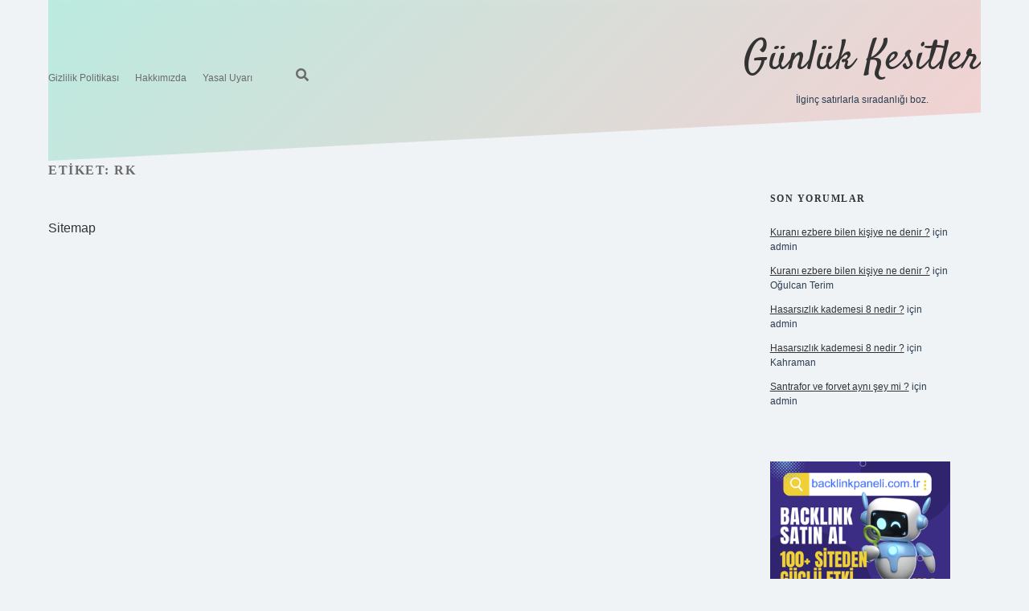

--- FILE ---
content_type: text/html; charset=UTF-8
request_url: https://huniliajans.com.tr/tag/rk/
body_size: 10353
content:
<!DOCTYPE html>

<html lang="tr">

<head>
	<title>rk &#8211; Günlük Kesitler</title>
<meta name='robots' content='max-image-preview:large' />
<meta charset="UTF-8" />
<meta name="viewport" content="width=device-width, initial-scale=1" />
<meta name="template" content="Apex 1.40" />
<link rel='dns-prefetch' href='//fonts.googleapis.com' />
<link rel="alternate" type="application/rss+xml" title="Günlük Kesitler &raquo; akışı" href="https://huniliajans.com.tr/feed/" />
<link rel="alternate" type="application/rss+xml" title="Günlük Kesitler &raquo; yorum akışı" href="https://huniliajans.com.tr/comments/feed/" />
<link rel="alternate" type="application/rss+xml" title="Günlük Kesitler &raquo; rk etiket akışı" href="https://huniliajans.com.tr/tag/rk/feed/" />
<style id='wp-img-auto-sizes-contain-inline-css' type='text/css'>
img:is([sizes=auto i],[sizes^="auto," i]){contain-intrinsic-size:3000px 1500px}
/*# sourceURL=wp-img-auto-sizes-contain-inline-css */
</style>
<style id='wp-emoji-styles-inline-css' type='text/css'>

	img.wp-smiley, img.emoji {
		display: inline !important;
		border: none !important;
		box-shadow: none !important;
		height: 1em !important;
		width: 1em !important;
		margin: 0 0.07em !important;
		vertical-align: -0.1em !important;
		background: none !important;
		padding: 0 !important;
	}
/*# sourceURL=wp-emoji-styles-inline-css */
</style>
<style id='wp-block-library-inline-css' type='text/css'>
:root{--wp-block-synced-color:#7a00df;--wp-block-synced-color--rgb:122,0,223;--wp-bound-block-color:var(--wp-block-synced-color);--wp-editor-canvas-background:#ddd;--wp-admin-theme-color:#007cba;--wp-admin-theme-color--rgb:0,124,186;--wp-admin-theme-color-darker-10:#006ba1;--wp-admin-theme-color-darker-10--rgb:0,107,160.5;--wp-admin-theme-color-darker-20:#005a87;--wp-admin-theme-color-darker-20--rgb:0,90,135;--wp-admin-border-width-focus:2px}@media (min-resolution:192dpi){:root{--wp-admin-border-width-focus:1.5px}}.wp-element-button{cursor:pointer}:root .has-very-light-gray-background-color{background-color:#eee}:root .has-very-dark-gray-background-color{background-color:#313131}:root .has-very-light-gray-color{color:#eee}:root .has-very-dark-gray-color{color:#313131}:root .has-vivid-green-cyan-to-vivid-cyan-blue-gradient-background{background:linear-gradient(135deg,#00d084,#0693e3)}:root .has-purple-crush-gradient-background{background:linear-gradient(135deg,#34e2e4,#4721fb 50%,#ab1dfe)}:root .has-hazy-dawn-gradient-background{background:linear-gradient(135deg,#faaca8,#dad0ec)}:root .has-subdued-olive-gradient-background{background:linear-gradient(135deg,#fafae1,#67a671)}:root .has-atomic-cream-gradient-background{background:linear-gradient(135deg,#fdd79a,#004a59)}:root .has-nightshade-gradient-background{background:linear-gradient(135deg,#330968,#31cdcf)}:root .has-midnight-gradient-background{background:linear-gradient(135deg,#020381,#2874fc)}:root{--wp--preset--font-size--normal:16px;--wp--preset--font-size--huge:42px}.has-regular-font-size{font-size:1em}.has-larger-font-size{font-size:2.625em}.has-normal-font-size{font-size:var(--wp--preset--font-size--normal)}.has-huge-font-size{font-size:var(--wp--preset--font-size--huge)}.has-text-align-center{text-align:center}.has-text-align-left{text-align:left}.has-text-align-right{text-align:right}.has-fit-text{white-space:nowrap!important}#end-resizable-editor-section{display:none}.aligncenter{clear:both}.items-justified-left{justify-content:flex-start}.items-justified-center{justify-content:center}.items-justified-right{justify-content:flex-end}.items-justified-space-between{justify-content:space-between}.screen-reader-text{border:0;clip-path:inset(50%);height:1px;margin:-1px;overflow:hidden;padding:0;position:absolute;width:1px;word-wrap:normal!important}.screen-reader-text:focus{background-color:#ddd;clip-path:none;color:#444;display:block;font-size:1em;height:auto;left:5px;line-height:normal;padding:15px 23px 14px;text-decoration:none;top:5px;width:auto;z-index:100000}html :where(.has-border-color){border-style:solid}html :where([style*=border-top-color]){border-top-style:solid}html :where([style*=border-right-color]){border-right-style:solid}html :where([style*=border-bottom-color]){border-bottom-style:solid}html :where([style*=border-left-color]){border-left-style:solid}html :where([style*=border-width]){border-style:solid}html :where([style*=border-top-width]){border-top-style:solid}html :where([style*=border-right-width]){border-right-style:solid}html :where([style*=border-bottom-width]){border-bottom-style:solid}html :where([style*=border-left-width]){border-left-style:solid}html :where(img[class*=wp-image-]){height:auto;max-width:100%}:where(figure){margin:0 0 1em}html :where(.is-position-sticky){--wp-admin--admin-bar--position-offset:var(--wp-admin--admin-bar--height,0px)}@media screen and (max-width:600px){html :where(.is-position-sticky){--wp-admin--admin-bar--position-offset:0px}}

/*# sourceURL=wp-block-library-inline-css */
</style><style id='global-styles-inline-css' type='text/css'>
:root{--wp--preset--aspect-ratio--square: 1;--wp--preset--aspect-ratio--4-3: 4/3;--wp--preset--aspect-ratio--3-4: 3/4;--wp--preset--aspect-ratio--3-2: 3/2;--wp--preset--aspect-ratio--2-3: 2/3;--wp--preset--aspect-ratio--16-9: 16/9;--wp--preset--aspect-ratio--9-16: 9/16;--wp--preset--color--black: #000000;--wp--preset--color--cyan-bluish-gray: #abb8c3;--wp--preset--color--white: #ffffff;--wp--preset--color--pale-pink: #f78da7;--wp--preset--color--vivid-red: #cf2e2e;--wp--preset--color--luminous-vivid-orange: #ff6900;--wp--preset--color--luminous-vivid-amber: #fcb900;--wp--preset--color--light-green-cyan: #7bdcb5;--wp--preset--color--vivid-green-cyan: #00d084;--wp--preset--color--pale-cyan-blue: #8ed1fc;--wp--preset--color--vivid-cyan-blue: #0693e3;--wp--preset--color--vivid-purple: #9b51e0;--wp--preset--gradient--vivid-cyan-blue-to-vivid-purple: linear-gradient(135deg,rgb(6,147,227) 0%,rgb(155,81,224) 100%);--wp--preset--gradient--light-green-cyan-to-vivid-green-cyan: linear-gradient(135deg,rgb(122,220,180) 0%,rgb(0,208,130) 100%);--wp--preset--gradient--luminous-vivid-amber-to-luminous-vivid-orange: linear-gradient(135deg,rgb(252,185,0) 0%,rgb(255,105,0) 100%);--wp--preset--gradient--luminous-vivid-orange-to-vivid-red: linear-gradient(135deg,rgb(255,105,0) 0%,rgb(207,46,46) 100%);--wp--preset--gradient--very-light-gray-to-cyan-bluish-gray: linear-gradient(135deg,rgb(238,238,238) 0%,rgb(169,184,195) 100%);--wp--preset--gradient--cool-to-warm-spectrum: linear-gradient(135deg,rgb(74,234,220) 0%,rgb(151,120,209) 20%,rgb(207,42,186) 40%,rgb(238,44,130) 60%,rgb(251,105,98) 80%,rgb(254,248,76) 100%);--wp--preset--gradient--blush-light-purple: linear-gradient(135deg,rgb(255,206,236) 0%,rgb(152,150,240) 100%);--wp--preset--gradient--blush-bordeaux: linear-gradient(135deg,rgb(254,205,165) 0%,rgb(254,45,45) 50%,rgb(107,0,62) 100%);--wp--preset--gradient--luminous-dusk: linear-gradient(135deg,rgb(255,203,112) 0%,rgb(199,81,192) 50%,rgb(65,88,208) 100%);--wp--preset--gradient--pale-ocean: linear-gradient(135deg,rgb(255,245,203) 0%,rgb(182,227,212) 50%,rgb(51,167,181) 100%);--wp--preset--gradient--electric-grass: linear-gradient(135deg,rgb(202,248,128) 0%,rgb(113,206,126) 100%);--wp--preset--gradient--midnight: linear-gradient(135deg,rgb(2,3,129) 0%,rgb(40,116,252) 100%);--wp--preset--font-size--small: 12px;--wp--preset--font-size--medium: 20px;--wp--preset--font-size--large: 21px;--wp--preset--font-size--x-large: 42px;--wp--preset--font-size--regular: 16px;--wp--preset--font-size--larger: 37px;--wp--preset--spacing--20: 0.44rem;--wp--preset--spacing--30: 0.67rem;--wp--preset--spacing--40: 1rem;--wp--preset--spacing--50: 1.5rem;--wp--preset--spacing--60: 2.25rem;--wp--preset--spacing--70: 3.38rem;--wp--preset--spacing--80: 5.06rem;--wp--preset--shadow--natural: 6px 6px 9px rgba(0, 0, 0, 0.2);--wp--preset--shadow--deep: 12px 12px 50px rgba(0, 0, 0, 0.4);--wp--preset--shadow--sharp: 6px 6px 0px rgba(0, 0, 0, 0.2);--wp--preset--shadow--outlined: 6px 6px 0px -3px rgb(255, 255, 255), 6px 6px rgb(0, 0, 0);--wp--preset--shadow--crisp: 6px 6px 0px rgb(0, 0, 0);}:where(.is-layout-flex){gap: 0.5em;}:where(.is-layout-grid){gap: 0.5em;}body .is-layout-flex{display: flex;}.is-layout-flex{flex-wrap: wrap;align-items: center;}.is-layout-flex > :is(*, div){margin: 0;}body .is-layout-grid{display: grid;}.is-layout-grid > :is(*, div){margin: 0;}:where(.wp-block-columns.is-layout-flex){gap: 2em;}:where(.wp-block-columns.is-layout-grid){gap: 2em;}:where(.wp-block-post-template.is-layout-flex){gap: 1.25em;}:where(.wp-block-post-template.is-layout-grid){gap: 1.25em;}.has-black-color{color: var(--wp--preset--color--black) !important;}.has-cyan-bluish-gray-color{color: var(--wp--preset--color--cyan-bluish-gray) !important;}.has-white-color{color: var(--wp--preset--color--white) !important;}.has-pale-pink-color{color: var(--wp--preset--color--pale-pink) !important;}.has-vivid-red-color{color: var(--wp--preset--color--vivid-red) !important;}.has-luminous-vivid-orange-color{color: var(--wp--preset--color--luminous-vivid-orange) !important;}.has-luminous-vivid-amber-color{color: var(--wp--preset--color--luminous-vivid-amber) !important;}.has-light-green-cyan-color{color: var(--wp--preset--color--light-green-cyan) !important;}.has-vivid-green-cyan-color{color: var(--wp--preset--color--vivid-green-cyan) !important;}.has-pale-cyan-blue-color{color: var(--wp--preset--color--pale-cyan-blue) !important;}.has-vivid-cyan-blue-color{color: var(--wp--preset--color--vivid-cyan-blue) !important;}.has-vivid-purple-color{color: var(--wp--preset--color--vivid-purple) !important;}.has-black-background-color{background-color: var(--wp--preset--color--black) !important;}.has-cyan-bluish-gray-background-color{background-color: var(--wp--preset--color--cyan-bluish-gray) !important;}.has-white-background-color{background-color: var(--wp--preset--color--white) !important;}.has-pale-pink-background-color{background-color: var(--wp--preset--color--pale-pink) !important;}.has-vivid-red-background-color{background-color: var(--wp--preset--color--vivid-red) !important;}.has-luminous-vivid-orange-background-color{background-color: var(--wp--preset--color--luminous-vivid-orange) !important;}.has-luminous-vivid-amber-background-color{background-color: var(--wp--preset--color--luminous-vivid-amber) !important;}.has-light-green-cyan-background-color{background-color: var(--wp--preset--color--light-green-cyan) !important;}.has-vivid-green-cyan-background-color{background-color: var(--wp--preset--color--vivid-green-cyan) !important;}.has-pale-cyan-blue-background-color{background-color: var(--wp--preset--color--pale-cyan-blue) !important;}.has-vivid-cyan-blue-background-color{background-color: var(--wp--preset--color--vivid-cyan-blue) !important;}.has-vivid-purple-background-color{background-color: var(--wp--preset--color--vivid-purple) !important;}.has-black-border-color{border-color: var(--wp--preset--color--black) !important;}.has-cyan-bluish-gray-border-color{border-color: var(--wp--preset--color--cyan-bluish-gray) !important;}.has-white-border-color{border-color: var(--wp--preset--color--white) !important;}.has-pale-pink-border-color{border-color: var(--wp--preset--color--pale-pink) !important;}.has-vivid-red-border-color{border-color: var(--wp--preset--color--vivid-red) !important;}.has-luminous-vivid-orange-border-color{border-color: var(--wp--preset--color--luminous-vivid-orange) !important;}.has-luminous-vivid-amber-border-color{border-color: var(--wp--preset--color--luminous-vivid-amber) !important;}.has-light-green-cyan-border-color{border-color: var(--wp--preset--color--light-green-cyan) !important;}.has-vivid-green-cyan-border-color{border-color: var(--wp--preset--color--vivid-green-cyan) !important;}.has-pale-cyan-blue-border-color{border-color: var(--wp--preset--color--pale-cyan-blue) !important;}.has-vivid-cyan-blue-border-color{border-color: var(--wp--preset--color--vivid-cyan-blue) !important;}.has-vivid-purple-border-color{border-color: var(--wp--preset--color--vivid-purple) !important;}.has-vivid-cyan-blue-to-vivid-purple-gradient-background{background: var(--wp--preset--gradient--vivid-cyan-blue-to-vivid-purple) !important;}.has-light-green-cyan-to-vivid-green-cyan-gradient-background{background: var(--wp--preset--gradient--light-green-cyan-to-vivid-green-cyan) !important;}.has-luminous-vivid-amber-to-luminous-vivid-orange-gradient-background{background: var(--wp--preset--gradient--luminous-vivid-amber-to-luminous-vivid-orange) !important;}.has-luminous-vivid-orange-to-vivid-red-gradient-background{background: var(--wp--preset--gradient--luminous-vivid-orange-to-vivid-red) !important;}.has-very-light-gray-to-cyan-bluish-gray-gradient-background{background: var(--wp--preset--gradient--very-light-gray-to-cyan-bluish-gray) !important;}.has-cool-to-warm-spectrum-gradient-background{background: var(--wp--preset--gradient--cool-to-warm-spectrum) !important;}.has-blush-light-purple-gradient-background{background: var(--wp--preset--gradient--blush-light-purple) !important;}.has-blush-bordeaux-gradient-background{background: var(--wp--preset--gradient--blush-bordeaux) !important;}.has-luminous-dusk-gradient-background{background: var(--wp--preset--gradient--luminous-dusk) !important;}.has-pale-ocean-gradient-background{background: var(--wp--preset--gradient--pale-ocean) !important;}.has-electric-grass-gradient-background{background: var(--wp--preset--gradient--electric-grass) !important;}.has-midnight-gradient-background{background: var(--wp--preset--gradient--midnight) !important;}.has-small-font-size{font-size: var(--wp--preset--font-size--small) !important;}.has-medium-font-size{font-size: var(--wp--preset--font-size--medium) !important;}.has-large-font-size{font-size: var(--wp--preset--font-size--large) !important;}.has-x-large-font-size{font-size: var(--wp--preset--font-size--x-large) !important;}
/*# sourceURL=global-styles-inline-css */
</style>

<style id='classic-theme-styles-inline-css' type='text/css'>
/*! This file is auto-generated */
.wp-block-button__link{color:#fff;background-color:#32373c;border-radius:9999px;box-shadow:none;text-decoration:none;padding:calc(.667em + 2px) calc(1.333em + 2px);font-size:1.125em}.wp-block-file__button{background:#32373c;color:#fff;text-decoration:none}
/*# sourceURL=/wp-includes/css/classic-themes.min.css */
</style>
<link rel='stylesheet' id='ct-apex-google-fonts-css' href='//fonts.googleapis.com/css?family=Open+Sans%3A400%2C700%7CSatisfy&#038;subset=latin%2Clatin-ext&#038;display=swap&#038;ver=6.9' type='text/css' media='all' />
<link rel='stylesheet' id='ct-apex-font-awesome-css' href='https://huniliajans.com.tr/wp-content/themes/apex/assets/font-awesome/css/all.min.css?ver=6.9' type='text/css' media='all' />
<link rel='stylesheet' id='ct-apex-style-css' href='https://huniliajans.com.tr/wp-content/themes/apex/style.css?ver=6.9' type='text/css' media='all' />
<style id='ct-apex-style-inline-css' type='text/css'>
/* ================= Temel Ayarlar ================= */
:root {
    --bg-color: #f0f3f5;
    --text-color: #2c3e50;
    --menu-bg: #34495e;
    --menu-hover: #ff6b6b;
    --heading-color: #2f3640;
    --accent-color: #1dd1a1;
    --card-bg: #ffffff;
    --card-shadow: rgba(0,0,0,0.15);
    --transition-speed: 0.4s;
}

/* ================= Fontlar ================= */
body {
    font-family: 'Inter', sans-serif;
    background: var(--bg-color);
    color: var(--text-color);
    margin:0; padding:0;
}
h1,h2,h3,h4 {
    font-family: 'Playfair Display', serif;
    font-weight: 900;
    text-transform: uppercase;
    letter-spacing: 1.5px;
    transition: all var(--transition-speed) ease;
}

/* ================= Header ================= */
header {
    height: 200px;
    display:flex;
    align-items:center;
    justify-content:space-between;
    padding:0 50px;
    background: linear-gradient(135deg, rgba(29,209,161,0.25), rgba(255,107,107,0.25));
    clip-path: polygon(0 0, 100% 0, 100% 70%, 0 100%);
    box-shadow: 0 20px 60px var(--card-shadow);
    backdrop-filter: blur(5px);
    position: relative;
    overflow: hidden;
}

/* ================= Menü ================= */
nav.main-nav {
    display:flex;
    gap:40px;
}
nav.main-nav a {
    color:#fff;
    font-weight:700;
    position:relative;
    transition: all var(--transition-speed) ease;
}
nav.main-nav a::after {
    content:'';
    position:absolute;
    width:0;
    height:2px;
    background: var(--menu-hover);
    bottom:-5px;
    left:0;
    transition: width var(--transition-speed) ease;
}
nav.main-nav a:hover::after {
    width:100%;
}
nav.main-nav a:hover {
    color: var(--menu-hover);
    text-shadow:0 0 8px var(--menu-hover);
}

/* ================= Post Kartları ================= */
.post-container {
    background: var(--card-bg);
    border-radius:25px 10px 25px 10px;
    padding:35px;
    margin-bottom:40px;
    box-shadow:0 15px 50px var(--card-shadow);
    position:relative;
    overflow:hidden;
    transition: all 0.5s ease;
}
.post-container::before {
    content:'';
    position:absolute;
    top:0; left:0; width:100%; height:100%;
    background: linear-gradient(120deg, rgba(29,209,161,0.15), rgba(255,107,107,0.15));
    opacity:0;
    transition: opacity 0.5s ease, transform 0.5s ease, background 0.5s ease;
}
.post-container:hover::before {
    opacity:1;
    transform: scale(1.05);
    background: linear-gradient(120deg, rgba(108,92,231,0.15), rgba(0,185,148,0.15));
}
.post-container h2 {
    transition: all 0.4s ease;
}
.post-container:hover h2 {
    text-shadow: 0 0 15px var(--accent-color);
}

/* ================= Son Yazılar ================= */
.widget_recent_entries ul {
    list-style:none;
    padding:0;
    margin:0;
    display:flex;
    flex-wrap:wrap;
    gap:15px;
}
.widget_recent_entries li {
    background: #fefefe;
    padding:14px 20px;
    border-radius:18px;
    flex:1 1 45%;
    box-shadow:0 8px 25px rgba(0,0,0,0.08);
    position:relative;
    transition: all 0.45s ease, background 0.45s ease;
}
.widget_recent_entries li::after {
    content:'★';
    position:absolute;
    right:15px;
    top:50%;
    transform:translateY(-50%) scale(0);
    color: var(--accent-color);
    transition: transform 0.45s ease;
}
.widget_recent_entries li:hover::after {
    transform:translateY(-50%) scale(1);
}
.widget_recent_entries li:hover {
    background: linear-gradient(135deg, #ff9ff3, #48dbfb);
    box-shadow:0 12px 40px rgba(0,0,0,0.15);
}
.widget_recent_entries li a {
    text-decoration:none;
    color: #2c3e50;
    font-weight:500;
    transition: color 0.35s ease;
}

/* ================= Butonlar ================= */
button, .button, input[type="submit"] {
    padding:16px 42px;
    font-family:'Montserrat', sans-serif;
    font-weight:700;
    border:none;
    border-radius:20% 15% 25% 10%;
    background: linear-gradient(135deg, #ff6b6b, #1dd1a1);
    color:#fff;
    cursor:pointer;
    position: relative;
    overflow:hidden;
    transition: all var(--transition-speed) ease;
}
button::after, .button::after, input[type="submit"]::after {
    content:'';
    position:absolute;
    top:0; left:0; width:100%; height:100%;
    background: rgba(255,255,255,0.08);
    opacity:0;
    transition: opacity 0.35s ease;
}
button:hover::after, .button:hover::after, input[type="submit"]:hover::after {
    opacity:1;
}

/* ================= Kayan Başlıklar ================= */
.topic-marquee {
    overflow:hidden;
    white-space:nowrap;
    background:#1dd1a1;
    padding:18px 0;
    border-radius:12px;
    margin-bottom:35px;
}
.topic-marquee span {
    display:inline-block;
    padding-left:100%;
    animation: scrollTopics 24s linear infinite;
    font-weight:700;
    color:#fff;
    margin-right:60px;
    transition: all 0.3s ease;
}
.topic-marquee span:hover {
    color: #ff6b6b;
    text-shadow:0 0 8px #ff6b6b;
    transform: rotate(-1deg) skewX(5deg);
}

/* ================= Sidebar ================= */
.sidebar {
    background:#f0f3f5;
    border-radius:28px;
    padding:38px;
}
.sidebar .widget-title {
    font-weight:800;
    text-transform:uppercase;
    color:#2d3436;
}

/* ================= Footer ================= */
footer {
    background: linear-gradient(135deg, #ff6b6b, #1dd1a1);
    padding:70px 30px;
    text-align:center;
    clip-path: polygon(0 20%, 100% 0%, 100% 100%, 0 100%);
    color:#fff;
}
footer a {
    color:#fff;
    transition:color 0.3s;
}
footer a:hover {
    color: var(--accent-color);
}

/* ================= Animasyon ================= */
@keyframes scrollTopics {
    0% {transform:translateX(0);}
    100% {transform:translateX(-100%);}
}

/* ================= Responsive ================= */
@media(max-width:1024px){
    nav.main-nav{ display:none; }
    .post-container{ padding:30px; }
}
@media(max-width:768px){
    .sidebar{ padding:25px; }
    .widget_recent_entries li{flex:1 1 100%;}
}

/*# sourceURL=ct-apex-style-inline-css */
</style>
<script type="text/javascript" src="https://huniliajans.com.tr/wp-includes/js/jquery/jquery.min.js?ver=3.7.1" id="jquery-core-js"></script>
<script type="text/javascript" src="https://huniliajans.com.tr/wp-includes/js/jquery/jquery-migrate.min.js?ver=3.4.1" id="jquery-migrate-js"></script>
<link rel="https://api.w.org/" href="https://huniliajans.com.tr/wp-json/" /><link rel="alternate" title="JSON" type="application/json" href="https://huniliajans.com.tr/wp-json/wp/v2/tags/50" /><link rel="EditURI" type="application/rsd+xml" title="RSD" href="https://huniliajans.com.tr/xmlrpc.php?rsd" />
<meta name="generator" content="WordPress 6.9" />
<style type="text/css">.recentcomments a{display:inline !important;padding:0 !important;margin:0 !important;}</style><link rel="icon" href="https://huniliajans.com.tr/wp-content/uploads/2025/09/346-Kopya-150x150.png" sizes="32x32" />
<link rel="icon" href="https://huniliajans.com.tr/wp-content/uploads/2025/09/346-Kopya-300x300.png" sizes="192x192" />
<link rel="apple-touch-icon" href="https://huniliajans.com.tr/wp-content/uploads/2025/09/346-Kopya-300x300.png" />
<meta name="msapplication-TileImage" content="https://huniliajans.com.tr/wp-content/uploads/2025/09/346-Kopya-300x300.png" />
		<style type="text/css" id="wp-custom-css">
			/* ================= Temel Ayarlar ================= */
:root {
    --bg-color: #f0f3f5;
    --text-color: #2c3e50;
    --menu-bg: #34495e;
    --menu-hover: #ff6b6b;
    --heading-color: #2f3640;
    --accent-color: #1dd1a1;
    --card-bg: #ffffff;
    --card-shadow: rgba(0,0,0,0.15);
    --transition-speed: 0.4s;
}

/* ================= Fontlar ================= */
body {
    font-family: 'Inter', sans-serif;
    background: var(--bg-color);
    color: var(--text-color);
    margin:0; padding:0;
}
h1,h2,h3,h4 {
    font-family: 'Playfair Display', serif;
    font-weight: 900;
    text-transform: uppercase;
    letter-spacing: 1.5px;
    transition: all var(--transition-speed) ease;
}

/* ================= Header ================= */
header {
    height: 200px;
    display:flex;
    align-items:center;
    justify-content:space-between;
    padding:0 50px;
    background: linear-gradient(135deg, rgba(29,209,161,0.25), rgba(255,107,107,0.25));
    clip-path: polygon(0 0, 100% 0, 100% 70%, 0 100%);
    box-shadow: 0 20px 60px var(--card-shadow);
    backdrop-filter: blur(5px);
    position: relative;
    overflow: hidden;
}

/* ================= Menü ================= */
nav.main-nav {
    display:flex;
    gap:40px;
}
nav.main-nav a {
    color:#fff;
    font-weight:700;
    position:relative;
    transition: all var(--transition-speed) ease;
}
nav.main-nav a::after {
    content:'';
    position:absolute;
    width:0;
    height:2px;
    background: var(--menu-hover);
    bottom:-5px;
    left:0;
    transition: width var(--transition-speed) ease;
}
nav.main-nav a:hover::after {
    width:100%;
}
nav.main-nav a:hover {
    color: var(--menu-hover);
    text-shadow:0 0 8px var(--menu-hover);
}

/* ================= Post Kartları ================= */
.post-container {
    background: var(--card-bg);
    border-radius:25px 10px 25px 10px;
    padding:35px;
    margin-bottom:40px;
    box-shadow:0 15px 50px var(--card-shadow);
    position:relative;
    overflow:hidden;
    transition: all 0.5s ease;
}
.post-container::before {
    content:'';
    position:absolute;
    top:0; left:0; width:100%; height:100%;
    background: linear-gradient(120deg, rgba(29,209,161,0.15), rgba(255,107,107,0.15));
    opacity:0;
    transition: opacity 0.5s ease, transform 0.5s ease, background 0.5s ease;
}
.post-container:hover::before {
    opacity:1;
    transform: scale(1.05);
    background: linear-gradient(120deg, rgba(108,92,231,0.15), rgba(0,185,148,0.15));
}
.post-container h2 {
    transition: all 0.4s ease;
}
.post-container:hover h2 {
    text-shadow: 0 0 15px var(--accent-color);
}

/* ================= Son Yazılar ================= */
.widget_recent_entries ul {
    list-style:none;
    padding:0;
    margin:0;
    display:flex;
    flex-wrap:wrap;
    gap:15px;
}
.widget_recent_entries li {
    background: #fefefe;
    padding:14px 20px;
    border-radius:18px;
    flex:1 1 45%;
    box-shadow:0 8px 25px rgba(0,0,0,0.08);
    position:relative;
    transition: all 0.45s ease, background 0.45s ease;
}
.widget_recent_entries li::after {
    content:'★';
    position:absolute;
    right:15px;
    top:50%;
    transform:translateY(-50%) scale(0);
    color: var(--accent-color);
    transition: transform 0.45s ease;
}
.widget_recent_entries li:hover::after {
    transform:translateY(-50%) scale(1);
}
.widget_recent_entries li:hover {
    background: linear-gradient(135deg, #ff9ff3, #48dbfb);
    box-shadow:0 12px 40px rgba(0,0,0,0.15);
}
.widget_recent_entries li a {
    text-decoration:none;
    color: #2c3e50;
    font-weight:500;
    transition: color 0.35s ease;
}

/* ================= Butonlar ================= */
button, .button, input[type="submit"] {
    padding:16px 42px;
    font-family:'Montserrat', sans-serif;
    font-weight:700;
    border:none;
    border-radius:20% 15% 25% 10%;
    background: linear-gradient(135deg, #ff6b6b, #1dd1a1);
    color:#fff;
    cursor:pointer;
    position: relative;
    overflow:hidden;
    transition: all var(--transition-speed) ease;
}
button::after, .button::after, input[type="submit"]::after {
    content:'';
    position:absolute;
    top:0; left:0; width:100%; height:100%;
    background: rgba(255,255,255,0.08);
    opacity:0;
    transition: opacity 0.35s ease;
}
button:hover::after, .button:hover::after, input[type="submit"]:hover::after {
    opacity:1;
}

/* ================= Kayan Başlıklar ================= */
.topic-marquee {
    overflow:hidden;
    white-space:nowrap;
    background:#1dd1a1;
    padding:18px 0;
    border-radius:12px;
    margin-bottom:35px;
}
.topic-marquee span {
    display:inline-block;
    padding-left:100%;
    animation: scrollTopics 24s linear infinite;
    font-weight:700;
    color:#fff;
    margin-right:60px;
    transition: all 0.3s ease;
}
.topic-marquee span:hover {
    color: #ff6b6b;
    text-shadow:0 0 8px #ff6b6b;
    transform: rotate(-1deg) skewX(5deg);
}

/* ================= Sidebar ================= */
.sidebar {
    background:#f0f3f5;
    border-radius:28px;
    padding:38px;
}
.sidebar .widget-title {
    font-weight:800;
    text-transform:uppercase;
    color:#2d3436;
}

/* ================= Footer ================= */
footer {
    background: linear-gradient(135deg, #ff6b6b, #1dd1a1);
    padding:70px 30px;
    text-align:center;
    clip-path: polygon(0 20%, 100% 0%, 100% 100%, 0 100%);
    color:#fff;
}
footer a {
    color:#fff;
    transition:color 0.3s;
}
footer a:hover {
    color: var(--accent-color);
}

/* ================= Animasyon ================= */
@keyframes scrollTopics {
    0% {transform:translateX(0);}
    100% {transform:translateX(-100%);}
}

/* ================= Responsive ================= */
@media(max-width:1024px){
    nav.main-nav{ display:none; }
    .post-container{ padding:30px; }
}
@media(max-width:768px){
    .sidebar{ padding:25px; }
    .widget_recent_entries li{flex:1 1 100%;}
}
		</style>
		</head>

<body id="apex" class="archive tag tag-rk tag-50 wp-theme-apex">
			<a class="skip-content" href="#main">İçeriğe geç</a>
	<div id="overflow-container" class="overflow-container">
		<div id="max-width" class="max-width">
									<header class="site-header" id="site-header" role="banner">
				<div id="menu-primary-container" class="menu-primary-container">
					<div id="menu-primary" class="menu-container menu-primary" role="navigation">
	<div class="menu-unset"><ul><li class="page_item page-item-48"><a href="https://huniliajans.com.tr/gizlilik-politikasi/">Gizlilik Politikası</a></li><li class="page_item page-item-3013"><a href="https://huniliajans.com.tr/hakkimizda/">Hakkımızda</a></li><li class="page_item page-item-46"><a href="https://huniliajans.com.tr/yasal-uyari/">Yasal Uyarı</a></li></ul></div></div>
					<div class='search-form-container'>
	<button id="search-icon" class="search-icon">
		<i class="fas fa-search"></i>
	</button>
	<form role="search" method="get" class="search-form" action="https://huniliajans.com.tr/">
		<label class="screen-reader-text">Arama</label>
		<input type="search" class="search-field" placeholder="Arayın..." value="" name="s"
		       title="Arama sonuçları:" tabindex="-1"/>
	</form>
</div>									</div>
				<button id="toggle-navigation" class="toggle-navigation">
					<span class="screen-reader-text">menüyü aç</span>
					<svg width="24px" height="18px" viewBox="0 0 24 18" version="1.1" xmlns="http://www.w3.org/2000/svg" xmlns:xlink="http://www.w3.org/1999/xlink">
				    <g stroke="none" stroke-width="1" fill="none" fill-rule="evenodd">
				        <g transform="translate(-148.000000, -36.000000)" fill="#6B6B6B">
				            <g transform="translate(123.000000, 25.000000)">
				                <g transform="translate(25.000000, 11.000000)">
				                    <rect x="0" y="16" width="24" height="2"></rect>
				                    <rect x="0" y="8" width="24" height="2"></rect>
				                    <rect x="0" y="0" width="24" height="2"></rect>
				                </g>
				            </g>
				        </g>
				    </g>
				</svg>				</button>
				<div id="title-container" class="title-container">
					<div id='site-title' class='site-title'><a href='https://huniliajans.com.tr'>Günlük Kesitler</a></div>					<p class="tagline">İlginç satırlarla sıradanlığı boz.</p>				</div>
			</header>
									<section id="main" class="main" role="main">
				
<div class='archive-header'>
	<h1>
		Etiket: <span>rk</span>	</h1>
	</div><div id="loop-container" class="loop-container">
	</div>
<div style="display:none">
<a href="https://sislident.com" title="mecidiyeköy escort" target="_blank"><strong>mecidiyeköy escort</strong></a>
</div>
<a href="https://huniliajans.com.tr/wp-sitemap.xml" title="Sitemap">Sitemap</a>
<br>

</section> <!-- .main -->

	<aside class="sidebar sidebar-primary" id="sidebar-primary" role="complementary">
		<h1 class="screen-reader-text">Sidebar</h1>
		<section id="recent-comments-2" class="widget widget_recent_comments"><h2 class="widget-title">Son yorumlar</h2><ul id="recentcomments"><li class="recentcomments"><a href="https://huniliajans.com.tr/kurani-ezbere-bilen-kisiye-ne-denir/#comment-312">Kuranı ezbere bilen kişiye ne denir ?</a> için <span class="comment-author-link">admin</span></li><li class="recentcomments"><a href="https://huniliajans.com.tr/kurani-ezbere-bilen-kisiye-ne-denir/#comment-311">Kuranı ezbere bilen kişiye ne denir ?</a> için <span class="comment-author-link">Oğulcan Terim</span></li><li class="recentcomments"><a href="https://huniliajans.com.tr/hasarsizlik-kademesi-8-nedir/#comment-290">Hasarsızlık kademesi 8 nedir ?</a> için <span class="comment-author-link">admin</span></li><li class="recentcomments"><a href="https://huniliajans.com.tr/hasarsizlik-kademesi-8-nedir/#comment-289">Hasarsızlık kademesi 8 nedir ?</a> için <span class="comment-author-link">Kahraman</span></li><li class="recentcomments"><a href="https://huniliajans.com.tr/santrafor-ve-forvet-ayni-sey-mi/#comment-278">Santrafor ve forvet aynı şey mi ?</a> için <span class="comment-author-link">admin</span></li></ul></section><section id="custom_html-2" class="widget_text widget widget_custom_html"><div class="textwidget custom-html-widget"><a href="https://backlinkpaneli.com.tr/"><img class="alignnone wp-image-68 size-full" src="https://huniliajans.com.tr/wp-content/uploads/2024/06/backlinkalmin.png" alt="Backlink Paneli" width="300" height="250" /></a></div></section><section id="search-2" class="widget widget_search"><div class='search-form-container'>
	<form role="search" method="get" class="search-form" action="https://huniliajans.com.tr/">
		<label class="screen-reader-text" for="search-field">Arama</label>
		<input id="search-field" type="search" class="search-field" value="" name="s"
		       title="Arama sonuçları:"/>
		<input type="submit" class="search-submit" value='Git'/>
	</form>
</div></section>
		<section id="recent-posts-2" class="widget widget_recent_entries">
		<h2 class="widget-title">Son Yazılar</h2>
		<ul>
											<li>
					<a href="https://huniliajans.com.tr/bir-cicegin-renkli-kisimlarindan-hangisi-renk-ve-kokusuyla-bocekleri-kendine-ceker/">Bir çiçeğin renkli kısımlarından hangisi renk ve kokusuyla böcekleri kendine çeker ?</a>
											<span class="post-date">Ocak 23, 2026</span>
									</li>
											<li>
					<a href="https://huniliajans.com.tr/akdeniz-meyveleri-nelerdir/">Akdeniz meyveleri nelerdir ?</a>
											<span class="post-date">Ocak 22, 2026</span>
									</li>
											<li>
					<a href="https://huniliajans.com.tr/urfa-kebabi-icinde-ne-var/">Urfa Kebabı içinde ne var ?</a>
											<span class="post-date">Ocak 19, 2026</span>
									</li>
											<li>
					<a href="https://huniliajans.com.tr/futbol-nedir-ve-kurallari-nelerdir/">Futbol nedir ve kuralları nelerdir ?</a>
											<span class="post-date">Ocak 18, 2026</span>
									</li>
											<li>
					<a href="https://huniliajans.com.tr/asidin-uzerine-su-ilave-edilir-mi/">Asidin üzerine su ilave edilir mi ?</a>
											<span class="post-date">Ocak 17, 2026</span>
									</li>
											<li>
					<a href="https://huniliajans.com.tr/seyret-koku-nedir/">Seyret kökü nedir ?</a>
											<span class="post-date">Ocak 16, 2026</span>
									</li>
											<li>
					<a href="https://huniliajans.com.tr/arap-siiri-kimin-eseri/">Arap şiiri kimin eseri ?</a>
											<span class="post-date">Ocak 15, 2026</span>
									</li>
											<li>
					<a href="https://huniliajans.com.tr/bilimsel-mantik-nedir/">Bilimsel mantık nedir ?</a>
											<span class="post-date">Ocak 15, 2026</span>
									</li>
											<li>
					<a href="https://huniliajans.com.tr/kusan-cocuga-ne-yedirilmeli/">Kusan çocuğa ne yedirilmeli ?</a>
											<span class="post-date">Ocak 13, 2026</span>
									</li>
											<li>
					<a href="https://huniliajans.com.tr/ayristiricilar-ekosistem-icin-neden-onemlidir/">Ayrıştırıcılar ekosistem için neden önemlidir ?</a>
											<span class="post-date">Ocak 12, 2026</span>
									</li>
					</ul>

		</section><section id="recent-comments-3" class="widget widget_recent_comments"><h2 class="widget-title">Son yorumlar</h2><ul id="recentcomments-3"><li class="recentcomments"><a href="https://huniliajans.com.tr/kurani-ezbere-bilen-kisiye-ne-denir/#comment-312">Kuranı ezbere bilen kişiye ne denir ?</a> için <span class="comment-author-link">admin</span></li><li class="recentcomments"><a href="https://huniliajans.com.tr/kurani-ezbere-bilen-kisiye-ne-denir/#comment-311">Kuranı ezbere bilen kişiye ne denir ?</a> için <span class="comment-author-link">Oğulcan Terim</span></li><li class="recentcomments"><a href="https://huniliajans.com.tr/hasarsizlik-kademesi-8-nedir/#comment-290">Hasarsızlık kademesi 8 nedir ?</a> için <span class="comment-author-link">admin</span></li><li class="recentcomments"><a href="https://huniliajans.com.tr/hasarsizlik-kademesi-8-nedir/#comment-289">Hasarsızlık kademesi 8 nedir ?</a> için <span class="comment-author-link">Kahraman</span></li><li class="recentcomments"><a href="https://huniliajans.com.tr/santrafor-ve-forvet-ayni-sey-mi/#comment-278">Santrafor ve forvet aynı şey mi ?</a> için <span class="comment-author-link">admin</span></li></ul></section>	</aside>



<marquee style='position: absolute; width: 0px;'>


<a href="https://ilbet.casino/" title="ilbet giriş">ilbet giriş</a>
</marquee>
<footer id="site-footer" class="site-footer" role="contentinfo">
        <div class="design-credit">
        <span>
          <font color="red"><b>Reklam ve İletişim:</b></font> <font color="#ea4335">E-mail: <a href="/cdn-cgi/l/email-protection" class="__cf_email__" data-cfemail="d5b7b4b6beb9bcbbbea5b4bbb0b9bc95b2b8b4bcb9fbb6bab8">[email&#160;protected]</a></font> <font color="#464EB8">Teams: <a href="/cdn-cgi/l/email-protection" class="__cf_email__" data-cfemail="aaccc5d8dfc7c2c3d0c7cfdec3eacdc7cbc3c684c9c5c7">[email&#160;protected]</a></font> <font color="#4FCE5D">Whatsapp: 0262 606 0 726</font> <font color="#0088CC">Telegram: @karabul</font> 
			<br /><font color="red"><b>Yasal Uyarı:</b></font> Sitemiz, 5651 Sayılı Kanun gereğince Bilgi Teknolojileri ve İletişim Kurumu (BTK) tarafından onaylanmış bir Yer Sağlayıcı olarak hizmet vermektedir. Bu nedenle, sitedeki içerikleri proaktif olarak denetleme veya araştırma yükümlülüğümüz bulunmamaktadır. Ancak, üyelerimiz yazdıkları içeriklerin sorumluluğunu taşımakta olup, siteye üye olarak bu sorumluluğu kabul etmiş sayılırlar.

Bu internet sitesi, herhangi bir marka, kurum veya şahıs şirketi ile hiçbir bağlantısı bulunmamaktadır. Sitede yalnızca kendi hazırladığımız makaleler paylaşılmaktadır. Burada yer alan içerikler haber niteliği taşımamakta olup, gerçek kurum ve kişiler hakkında paylaşım yapılmamaktadır. Gerçek kurum ve kişiler ile isim benzerlikleri tamamen tesadüfidir.

Sitemiz, kar amacı gütmeyen ve tamamen ücretsiz bir bilgi paylaşım platformudur. Hukuka ve yasal düzenlemelere aykırı olduğunu düşündüğünüz içerikleri, <a href="/cdn-cgi/l/email-protection#701211131b1c191e1b00111e151c19131f1d040230171d11191c5e131f1d" rel="dofollow" title="backlinkpanelicomtr@gmail.com"><font color="blue"><b><span class="__cf_email__" data-cfemail="bcdedddfd7d0d5d2d7ccddd2d9d0d5dfd3d1c8cefcdbd1ddd5d092dfd3d1">[email&#160;protected]</span></b></font></a> adresine bildirmeniz halinde, ilgili içerikler yasal süre içerisinde sitemizden kaldırılacaktır.
        </span>
    </div>
</footer>
</div>
</div><!-- .overflow-container -->

<button id="scroll-to-top" class="scroll-to-top"><span class="screen-reader-text">Scroll to the top</span><i class="fas fa-arrow-up"></i></button><script data-cfasync="false" src="/cdn-cgi/scripts/5c5dd728/cloudflare-static/email-decode.min.js"></script><script type="speculationrules">
{"prefetch":[{"source":"document","where":{"and":[{"href_matches":"/*"},{"not":{"href_matches":["/wp-*.php","/wp-admin/*","/wp-content/uploads/*","/wp-content/*","/wp-content/plugins/*","/wp-content/themes/apex/*","/*\\?(.+)"]}},{"not":{"selector_matches":"a[rel~=\"nofollow\"]"}},{"not":{"selector_matches":".no-prefetch, .no-prefetch a"}}]},"eagerness":"conservative"}]}
</script>
<script type="text/javascript" id="ct-apex-js-js-extra">
/* <![CDATA[ */
var ct_apex_objectL10n = {"openMenu":"men\u00fcy\u00fc a\u00e7","closeMenu":"men\u00fcy\u00fc kapat","openChildMenu":"a\u00e7\u0131l\u0131r men\u00fcy\u00fc a\u00e7","closeChildMenu":"a\u00e7\u0131l\u0131r men\u00fcy\u00fc kapat"};
//# sourceURL=ct-apex-js-js-extra
/* ]]> */
</script>
<script type="text/javascript" src="https://huniliajans.com.tr/wp-content/themes/apex/js/build/production.min.js?ver=6.9" id="ct-apex-js-js"></script>
<script id="wp-emoji-settings" type="application/json">
{"baseUrl":"https://s.w.org/images/core/emoji/17.0.2/72x72/","ext":".png","svgUrl":"https://s.w.org/images/core/emoji/17.0.2/svg/","svgExt":".svg","source":{"concatemoji":"https://huniliajans.com.tr/wp-includes/js/wp-emoji-release.min.js?ver=6.9"}}
</script>
<script type="module">
/* <![CDATA[ */
/*! This file is auto-generated */
const a=JSON.parse(document.getElementById("wp-emoji-settings").textContent),o=(window._wpemojiSettings=a,"wpEmojiSettingsSupports"),s=["flag","emoji"];function i(e){try{var t={supportTests:e,timestamp:(new Date).valueOf()};sessionStorage.setItem(o,JSON.stringify(t))}catch(e){}}function c(e,t,n){e.clearRect(0,0,e.canvas.width,e.canvas.height),e.fillText(t,0,0);t=new Uint32Array(e.getImageData(0,0,e.canvas.width,e.canvas.height).data);e.clearRect(0,0,e.canvas.width,e.canvas.height),e.fillText(n,0,0);const a=new Uint32Array(e.getImageData(0,0,e.canvas.width,e.canvas.height).data);return t.every((e,t)=>e===a[t])}function p(e,t){e.clearRect(0,0,e.canvas.width,e.canvas.height),e.fillText(t,0,0);var n=e.getImageData(16,16,1,1);for(let e=0;e<n.data.length;e++)if(0!==n.data[e])return!1;return!0}function u(e,t,n,a){switch(t){case"flag":return n(e,"\ud83c\udff3\ufe0f\u200d\u26a7\ufe0f","\ud83c\udff3\ufe0f\u200b\u26a7\ufe0f")?!1:!n(e,"\ud83c\udde8\ud83c\uddf6","\ud83c\udde8\u200b\ud83c\uddf6")&&!n(e,"\ud83c\udff4\udb40\udc67\udb40\udc62\udb40\udc65\udb40\udc6e\udb40\udc67\udb40\udc7f","\ud83c\udff4\u200b\udb40\udc67\u200b\udb40\udc62\u200b\udb40\udc65\u200b\udb40\udc6e\u200b\udb40\udc67\u200b\udb40\udc7f");case"emoji":return!a(e,"\ud83e\u1fac8")}return!1}function f(e,t,n,a){let r;const o=(r="undefined"!=typeof WorkerGlobalScope&&self instanceof WorkerGlobalScope?new OffscreenCanvas(300,150):document.createElement("canvas")).getContext("2d",{willReadFrequently:!0}),s=(o.textBaseline="top",o.font="600 32px Arial",{});return e.forEach(e=>{s[e]=t(o,e,n,a)}),s}function r(e){var t=document.createElement("script");t.src=e,t.defer=!0,document.head.appendChild(t)}a.supports={everything:!0,everythingExceptFlag:!0},new Promise(t=>{let n=function(){try{var e=JSON.parse(sessionStorage.getItem(o));if("object"==typeof e&&"number"==typeof e.timestamp&&(new Date).valueOf()<e.timestamp+604800&&"object"==typeof e.supportTests)return e.supportTests}catch(e){}return null}();if(!n){if("undefined"!=typeof Worker&&"undefined"!=typeof OffscreenCanvas&&"undefined"!=typeof URL&&URL.createObjectURL&&"undefined"!=typeof Blob)try{var e="postMessage("+f.toString()+"("+[JSON.stringify(s),u.toString(),c.toString(),p.toString()].join(",")+"));",a=new Blob([e],{type:"text/javascript"});const r=new Worker(URL.createObjectURL(a),{name:"wpTestEmojiSupports"});return void(r.onmessage=e=>{i(n=e.data),r.terminate(),t(n)})}catch(e){}i(n=f(s,u,c,p))}t(n)}).then(e=>{for(const n in e)a.supports[n]=e[n],a.supports.everything=a.supports.everything&&a.supports[n],"flag"!==n&&(a.supports.everythingExceptFlag=a.supports.everythingExceptFlag&&a.supports[n]);var t;a.supports.everythingExceptFlag=a.supports.everythingExceptFlag&&!a.supports.flag,a.supports.everything||((t=a.source||{}).concatemoji?r(t.concatemoji):t.wpemoji&&t.twemoji&&(r(t.twemoji),r(t.wpemoji)))});
//# sourceURL=https://huniliajans.com.tr/wp-includes/js/wp-emoji-loader.min.js
/* ]]> */
</script>
<script defer src="https://static.cloudflareinsights.com/beacon.min.js/vcd15cbe7772f49c399c6a5babf22c1241717689176015" integrity="sha512-ZpsOmlRQV6y907TI0dKBHq9Md29nnaEIPlkf84rnaERnq6zvWvPUqr2ft8M1aS28oN72PdrCzSjY4U6VaAw1EQ==" data-cf-beacon='{"version":"2024.11.0","token":"f47f9b24104e4d9cb30bae1d2583895e","r":1,"server_timing":{"name":{"cfCacheStatus":true,"cfEdge":true,"cfExtPri":true,"cfL4":true,"cfOrigin":true,"cfSpeedBrain":true},"location_startswith":null}}' crossorigin="anonymous"></script>
</body>
</html>
